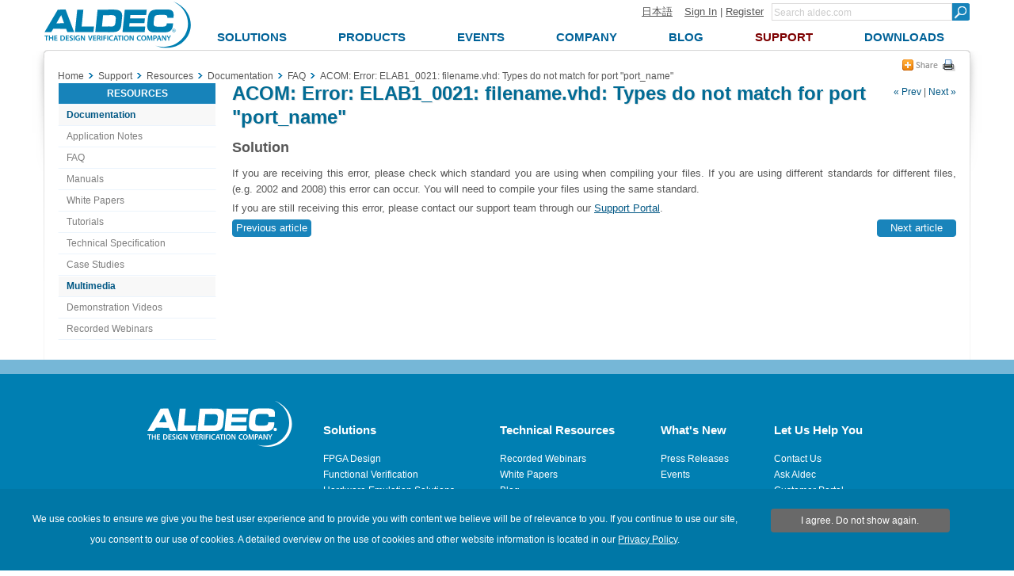

--- FILE ---
content_type: text/html; charset=utf-8
request_url: https://support.aldec.com/en/support/resources/documentation/faq/1725
body_size: 9325
content:
<!DOCTYPE html>
<html>
    <head>
        <meta charset="utf-8">
        <meta name='viewport' content='width=device-width' />
        <meta name="keywords" content="acom, ELAB1_0021, types do not match for port" />
<meta name="description" content="" />
<meta name="title" content="ACOM: Error: ELAB1_0021: filename.vhd: Types do not match for port &quot;port_name&quot; - FAQ - Documentation - Resources - Support - Aldec" />
        <meta http-equiv="content-language" content="en" />
<link rel="alternate" href="https://www.aldec.com/en/support/resources/documentation/faq/1725" hreflang="en" />
<link rel="alternate" href="https://www.aldec.com/jp/support/resources/documentation/faq/1725" hreflang="ja" />
        <title>ACOM: Error: ELAB1_0021: filename.vhd: Types do not match for port &quot;port_name&quot; - FAQ - Documentation - Resources - Support - Aldec</title>
                <link rel="shortcut icon" href="/favicon.ico" />
        <link rel="stylesheet" type="text/css" media="all" href="/css/nt/global.css" />
<link rel="stylesheet" type="text/css" media="all" href="/css/nt/header.css" />
<link rel="stylesheet" type="text/css" media="all" href="/css/nt/submenu.css" />
<link rel="stylesheet" type="text/css" media="all" href="/css/nt/footerBlue.css" />
<link rel="stylesheet" type="text/css" media="all" href="/css/nt/body.css" />
<link rel="stylesheet" type="text/css" media="all" href="/css/nt/dynamic_form.css" />
<link rel="stylesheet" type="text/css" media="all" href="/css/nt/dlmenu.css" />
<link rel="stylesheet" type="text/css" media="all" href="/css/nt/resources.css" />
<link rel="stylesheet" type="text/css" media="all" href="/css/nt/article.css" />
        <!-- Google Tag Manager -->
<script>(function(w,d,s,l,i){w[l]=w[l]||[];w[l].push({'gtm.start':
new Date().getTime(),event:'gtm.js'});var f=d.getElementsByTagName(s)[0],
j=d.createElement(s),dl=l!='dataLayer'?'&l='+l:'';j.async=true;j.src=
'https://www.googletagmanager.com/gtm.js?id='+i+dl;f.parentNode.insertBefore(j,f);
})(window,document,'script','dataLayer','GTM-KNK4BXJX');</script>
<!-- End Google Tag Manager --> 
        <script type="text/javascript" src="/js/jquery.js"></script>
<script type="text/javascript" src="/js/nt/global.js"></script>
<script type="text/javascript" src="/js/nt/jquery.scrollTo.min.js"></script>
<script type="text/javascript" src="/js/nt/crumbs.js"></script>
<script type="text/javascript" src="/js/nt/modernizr.custom.78512.js"></script>
<script type="text/javascript" src="/js/nt/jquery-ui.min.js"></script>
<script type="text/javascript" src="/js/nt/dynamicForm.js"></script>
<script type="text/javascript" src="/js/nt/jquery.dlmenu.js"></script>
<script type="text/javascript" src="/js/nt/article.js"></script>
 
        <!--[if lt IE 9]>
            <script src="/js/nt/html5shiv.min.js"></script>
        <![endif]-->
        <!--[if (gte IE 6)&(lte IE 10)]> 
            <link id="myCss" href="/css/nt/IEcss.css" media="all" type="text/css" rel="stylesheet">
        <![endif]-->
        <script type="text/javascript" src="/js/nt/rem.min.js"></script>                
    </head>
    <body>
        <!-- Google Tag Manager (noscript) -->
<noscript><iframe src="https://www.googletagmanager.com/ns.html?id=GTM-KNK4BXJX"
height="0" width="0" style="display:none;visibility:hidden"></iframe></noscript>
<!-- End Google Tag Manager (noscript) -->
<script>
	(function(i,s,o,g,r,a,m){i['GoogleAnalyticsObject']=r;i[r]=i[r]||function(){
	(i[r].q=i[r].q||[]).push(arguments)},i[r].l=1*new Date();a=s.createElement(o),
	m=s.getElementsByTagName(o)[0];a.async=1;a.src=g;m.parentNode.insertBefore(a,m)
	})(window,document,'script','//www.google-analytics.com/analytics.js','ga');
    
	ga('create', 'UA-29279334-1', 'auto' ); 	
    ga('send', 'pageview');
</script>

<script async src="https://www.googletagmanager.com/gtag/js?id=G-3TELC2WLFN"></script>
<script>
  window.dataLayer = window.dataLayer || [];
  function gtag(){dataLayer.push(arguments);}
  gtag('js', new Date());

  gtag('config', 'G-3TELC2WLFN'); </script>

<script>/*<![CDATA[*/(function(w,a,b,d,s){w[a]=w[a]||{};w[a][b]=w[a][b]||{q:[],track:function(r,e,t){this.q.push({r:r,e:e,t:t||+new Date});}};var e=d.createElement(s);var f=d.getElementsByTagName(s)[0];e.async=1;e.src='//Aldec.actonsoftware.com/cdnr/52/acton/bn/tracker/23474';f.parentNode.insertBefore(e,f);})(window,'ActOn','Beacon',document,'script');ActOn.Beacon.track();/*]]>*/</script>        
        <!--[if lt IE 10]>
<style>
body > header .subnav {
    top: 85px;
}
</style>
    <div id="outdated" style="height:25px; background-color:#FFF0AC; font-size:13px; text-align: center;">
        Your browser is not supported; pages may not be displayed correctly.    </div>
<![endif]-->        
        
        <div id="mb_header">           
            <a id="mb_inner_menu" class="hidden sideMenuOpenButton" href="#popUpLeftSideMenu"><div class="mainpage_submenu_img" alt="Open menu" title="Open menu"></div></a>            <a id="mb_logo" href="/"><img id="mb_logo_png" src="/images/main/t.gif" ></a>
            <a id="mb_search" href="/search"></a>
        </div>
<header>
<div>
    <div>
        <div class="logoContainer">            
            <a id="logo" href="/en">
                <img id="img_logo" src="/images/header/logo.png">
                <span>
                    Aldec Logo
                </span>
            </a>
        </div>
    </div>
    <section>
        <div class="element">
            <section>
                <a href="/jp/support/resources/documentation/faq/1725">日本語</a><!--
             --><a href="#popUpLogin">Sign In</a> |
                <a id="register" href="/en/support/customer_portal/registration">Register</a>
                <span class="hiddenSearch hidden">| </span>
                <a class="hiddenSearch hidden" href="/en/search">Search</a>
            </section><!--
         --><form name="form" method="get" action="/en/search">
                <input type="text" name="search_field" title="Minimum three characters required" pattern=".{3,}" class="search" placeholder="Search aldec.com" /><!--
             --><button type="submit" class="submit"></button>                
            </form>
        </div>
        <nav class="clearFix">
            <div class="menu"><ul class="topnav"><li id="solutions"><a class="top_menu" href="/en/solutions"><span>Solutions</span></a><ul class="subnav"><div><li><a href="/en/solutions/fpga_design" class="subtitle">FPGA Design</a></li><li><a href="/en/solutions/functional_verification" class="subtitle">Functional Verification</a></li><li><a href="/en/solutions/hardware_emulation_solutions" class="subtitle">Hardware Emulation Solutions</a></li><li><a href="/en/solutions/prototyping" class="subtitle">Prototyping</a></li><li><a href="/en/solutions/embedded" class="subtitle">FPGA Embedded Solutions</a></li><li><a href="/en/solutions/do_254_compliance" class="subtitle">DO-254 Compliance</a></li><li><a href="/en/solutions/specialized_applications" class="subtitle">Specialized Applications</a></li><li><a href="/en/solutions/hpc" class="subtitle">High Performance Computing</a></li></ul></li><li id="products"><a class="top_menu" href="/en/products"><span>Products</span></a><ul class="subnav"><div><li><a href="/en/products/fpga_simulation" class="subtitle">FPGA Simulation</a></li><li><a href="/en/products/fpga_simulation/active-hdl" >Active-HDL</a></li><li><a href="/en/products/functional_verification" class="subtitle">Functional Verification</a></li><li><a href="/en/products/functional_verification/riviera-pro" >Riviera-PRO</a></li><li><a href="/en/products/functional_verification/alint-pro" >ALINT-PRO</a></li><li><a href="/en/products/emulation" class="subtitle">Emulation &amp; Prototyping</a></li><li><a href="/en/products/emulation/hes-dvm" >HES-DVM</a></li><li><a href="/en/products/emulation/hes_proto_axi" >HES Proto-AXI</a></li><li><a href="/en/products/emulation/hes_fpga_boards" >HES Boards</a></li><li><a href="/en/products/emulation/tysom_boards" >TySOM Boards</a></li><li><a href="/en/products/emulation/daughter_cards" >Daughter Cards</a></li><li><a href="/en/products/emulation/rtax_rtsx_adaptor" >RTAX/RTSX Adaptor Boards</a></li><li><a href="/en/products/emulation/rtax_rtsx_netlist_converter" >RTAX/RTSX Netlist Converter</a></li><li><a href="/en/products/embedded" class="subtitle">Embedded</a></li><li><a href="/en/products/embedded/tysom" >TySOM&trade; EDK</a></li><li><a href="/en/products/mil_aero_verification" class="subtitle">Mil/Aero Verification</a></li><li><a href="/en/products/mil_aero_verification/do-254" >DO-254/CTS</a></li><li><a href="/en/products/mil_aero_verification/spec-tracer" >Spec-TRACER</a></li><li><a href="/en/products/university_programs" class="subtitle">University Programs</a></li><li><a href="/en/products/vip_and_ip_products" class="subtitle">VIP/IP Products</a></li></ul></li><li id="events"><a class="top_menu" href="/en/company/events"><span>Events</span></a></li><li id="company"><a class="top_menu" href="/en/company"><span>Company</span></a><ul class="subnav"><div><li><a href="/en/company" class="subtitle">About Us</a></li><li><a href="/en/company/contacts" class="subtitle">Contact Us</a></li><li><a href="/en/company/careers" class="subtitle">Careers</a></li><li><a href="/en/company/case_studies" class="subtitle">Case Studies</a></li><li><a href="/en/company/testimonials" class="subtitle">Testimonials</a></li><li><a href="/en/company/news" class="subtitle">Newsroom</a></li><li><a href="/en/company/blog" class="subtitle">Blog</a></li><li><a href="/en/company/partners" class="subtitle">Partners</a></li><li><a href="/en/company/logos" class="subtitle">Logos</a></li><li><a href="/en/company/usecases" class="subtitle">Usecases</a></li><li><a href="/en/company/spiff" class="subtitle">SPIFF Program</a></li><li><a href="/en/company/events" class="subtitle">Events</a></li></ul></li><li id="blog"><a class="top_menu" href="/en/company/blog"><span>Blog</span></a></li><li id="support"><a class="top_menu" href="/en/support"><span>Support</span></a><ul class="subnav"><div><li><a href="/en/support/customer_portal/cases" class="subtitle">Customer Portal</a></li><li><a href="/en/support/training" class="subtitle">Training</a></li><li><a href="/en/support/resources" class="subtitle">Resources</a></li><li><a href="/en/support/resources/documentation" >Documentation</a></li><li><a href="/en/support/resources/multimedia" >Multimedia</a></li></ul></li><li id="downloads"><a class="top_menu" href="/en/downloads"><span>Downloads</span></a></li></ul></div>        </nav>
    </section>
</div>
</header>        
        <div class="container">            
            <section class="contentHeader">
    <section class="crumbsContainer">
        <div id="crumbs" itemscope itemtype="https://schema.org/BreadcrumbList">
    <a href="//support.aldec.com/en">Home</a><!--
--><div class="crumbs_arrow"></div><div class="crumb" itemprop="itemListElement" itemscope itemtype="https://schema.org/ListItem"><a href="//support.aldec.com/en/support/" itemprop="item"><span itemprop="name">Support</span><meta itemprop="position" content="1"/></a></div><!----><div class="crumbs_arrow"></div><div class="crumb" itemprop="itemListElement" itemscope itemtype="https://schema.org/ListItem"><a href="//support.aldec.com/en/support/resources/" itemprop="item"><span itemprop="name">Resources</span><meta itemprop="position" content="2"/></a></div><!----><div class="crumbs_arrow"></div><div class="crumb" itemprop="itemListElement" itemscope itemtype="https://schema.org/ListItem"><a href="//support.aldec.com/en/support/resources/documentation/" itemprop="item"><span itemprop="name">Documentation</span><meta itemprop="position" content="3"/></a></div><!----><div class="crumbs_arrow"></div><div class="crumb" itemprop="itemListElement" itemscope itemtype="https://schema.org/ListItem"><a href="//support.aldec.com/en/support/resources/documentation/faq/" itemprop="item"><span itemprop="name">FAQ</span><meta itemprop="position" content="4"/></a></div><!----><div class="crumbs_arrow"></div><div class="crumb" itemprop="itemListElement" itemscope itemtype="https://schema.org/ListItem"><a href="//support.aldec.com/en/support/resources/documentation/faq/1725#" itemprop="item"><span itemprop="name">ACOM: Error: ELAB1_0021: filename.vhd: Types do not match for port "port_name"</span><meta itemprop="position" content="5"/></a></div><!---->
    </div>
<div class="crumbs-arrow-prev"></div><div class="crumbs-arrow-next"></div>    </section>
    <section class="socialContainer">
            <section class="socialShare">    
    <a href="#popUpSocialShare"></a>
    <div class="hidden" id="popUpSocialShare"></div>
    <a class="closeSocialShareLink hidden" href="#closeWidget"></a>    
    <div class="socialPane clearFix">
        <a class="share-linkedin" target="_blank" href="http://www.linkedin.com/shareArticle?mini=true&amp;url=https%3A%2F%2Fsupport.aldec.comsupport%2Fresources%2Fdocumentation%2Ffaq%2F1725&amp;title=ACOM%3A+Error%3A+ELAB1_0021%3A+filename.vhd%3A+Types+do+not+match+for+port+%26quot%3Bport_name%26quot%3B+-+FAQ+-+Documentation+-+Resources+-+Support+-+Aldec&amp;source=support.aldec.com"></a>
        <a class="share-twitter" target="_blank" href="http://twitter.com/home?status=ACOM%3A+Error%3A+ELAB1_0021%3A+filename.vhd%3A+Types+do+not+match+for+port+%26quot%3Bport_name%26quot%3B+-+FAQ+-+Documentation+-+Resources+-+Support+-+Aldec+https%3A%2F%2Fsupport.aldec.comsupport%2Fresources%2Fdocumentation%2Ffaq%2F1725"></a>
        <a class="share-facebook" target="_blank" href="http://www.facebook.com/share.php?u=https%3A%2F%2Fsupport.aldec.comsupport%2Fresources%2Fdocumentation%2Ffaq%2F1725&amp;title=ACOM%3A+Error%3A+ELAB1_0021%3A+filename.vhd%3A+Types+do+not+match+for+port+%26quot%3Bport_name%26quot%3B+-+FAQ+-+Documentation+-+Resources+-+Support+-+Aldec"></a>
        <a class="share-google-plus" target="_blank" href="https://plusone.google.com/_/+1/confirm?hl=en&amp;url=https%3A%2F%2Fsupport.aldec.comsupport%2Fresources%2Fdocumentation%2Ffaq%2F1725"></a>
        <a class="share-digg" target="_blank" href="http://www.digg.com/submit?phase=2&amp;url=https%3A%2F%2Fsupport.aldec.comsupport%2Fresources%2Fdocumentation%2Ffaq%2F1725&amp;title=ACOM%3A+Error%3A+ELAB1_0021%3A+filename.vhd%3A+Types+do+not+match+for+port+%26quot%3Bport_name%26quot%3B+-+FAQ+-+Documentation+-+Resources+-+Support+-+Aldec"></a>
        <a class="share-slashdot" target="_blank" href="http://slashdot.org/submit.pl?url=https%3A%2F%2Fsupport.aldec.comsupport%2Fresources%2Fdocumentation%2Ffaq%2F1725"></a>
        <a class="share-delicious" target="_blank" href="http://del.icio.us/post?url=https%3A%2F%2Fsupport.aldec.comsupport%2Fresources%2Fdocumentation%2Ffaq%2F1725&amp;title=ACOM%3A+Error%3A+ELAB1_0021%3A+filename.vhd%3A+Types+do+not+match+for+port+%26quot%3Bport_name%26quot%3B+-+FAQ+-+Documentation+-+Resources+-+Support+-+Aldec&amp;notes=Aldec.com"></a>
        <a class="share-email" href="mailto:?body=Check this out! https://support.aldec.comsupport/resources/documentation/faq/1725&amp;subject=ACOM: Error: ELAB1_0021: filename.vhd: Types do not match for port &quot;port_name&quot; - FAQ - Documentation - Resources - Support - Aldec"></a>
    </div>
</section>                <a href="//support.aldec.com/en/support/resources/documentation/faq/1725/print_page" class="printLink" rel="nofollow"></a>
        </section>
</section>
<section class="clearFix">
	  <aside class="left_block">
		<div id="popUpLeftSideMenu" class="hidden"></div>
		<nav>
            <a class="hidden" href="#closeWidget"><div class="mainpage_submenu_img" alt="Close menu" title="Close menu"></div></a>            <div id = 'dl-menu' class="dl-menuwrapper">
    <ul class="dl-menu dl-subview"><li class="dl-back"><a href="#"></a></li><li><a href="/solutions/">Solutions</a><ul class="dl-submenu"><li class="dl-back"><a href="#"></a></li><li class = "upper_link"><a href="/solutions/">Solutions</a></li><li><a href="/solutions/fpga_design/">FPGA Design</a><ul class="dl-submenu"><li class="dl-back"><a href="#"></a></li><li class = "upper_link"><a href="/solutions/fpga_design/">FPGA Design</a></li><li><a href="/solutions/fpga_design/simulation_debugging/">Simulation and Debugging</a></li><li><a href="/solutions/fpga_design/documentation/">Documentation HTML/PDF</a></li><li><a href="/solutions/fpga_design/project_management_integration/">Project Management</a></li><li><a href="/solutions/fpga_design/graphical_text_design_entry/">Graphical/Text Design Entry</a></li><li><a href="/solutions/fpga_design/fpga_vendors_support/">FPGA Vendors Support</a><ul class="dl-submenu"><li class="dl-back"><a href="#"></a></li><li class = "upper_link"><a href="/solutions/fpga_design/fpga_vendors_support/">FPGA Vendors Support</a></li><li><a href="/solutions/fpga_design/fpga_vendors_support/xilinx/">Xilinx Design Flow</a></li><li><a href="/solutions/fpga_design/fpga_vendors_support/altera/">Altera Design Flow</a></li></ul></li></ul></li><li><a href="/solutions/functional_verification/">Functional Verification</a><ul class="dl-submenu"><li class="dl-back"><a href="#"></a></li><li class = "upper_link"><a href="/solutions/functional_verification/">Functional Verification</a></li><li><a href="/solutions/functional_verification/metric_driven_verification/">Metric Driven Verification</a></li><li><a href="/solutions/functional_verification/uvm_ovm_vmm/">Universal Verification Methodology (UVM)</a></li><li><a href="/solutions/functional_verification/osvvm/">Open Source VHDL Verification Methodology (OSVVM)</a></li><li><a href="/solutions/functional_verification/uvvm/">Universal VHDL Verification Methodology (UVVM)</a></li><li><a href="/solutions/functional_verification/cocotb/">Cocotb</a></li><li><a href="/solutions/functional_verification/vunit/">VUnit</a></li><li><a href="/solutions/functional_verification/static_linting/">Static Linting</a></li><li><a href="/solutions/functional_verification/cdc_and_rdc_verification/">CDC and RDC Verification</a></li><li><a href="/solutions/functional_verification/qemu_co_sim/">HW/SW Co-Simulation with QEMU</a></li></ul></li><li><a href="/solutions/hardware_emulation_solutions/">Hardware Emulation Solutions</a><ul class="dl-submenu"><li class="dl-back"><a href="#"></a></li><li class = "upper_link"><a href="/solutions/hardware_emulation_solutions/">Hardware Emulation Solutions</a></li><li><a href="/solutions/hardware_emulation_solutions/co-emulation/">Co-emulation</a></li><li><a href="/solutions/hardware_emulation_solutions/acceleration/">UVM Simulation Acceleration</a></li><li><a href="/solutions/hardware_emulation_solutions/scalability/">Scalability of Acceleration</a></li><li><a href="/solutions/hardware_emulation_solutions/verification_ip/">Verification IP</a></li><li><a href="/solutions/hardware_emulation_solutions/soc_partitioning/">SoC Partitioning</a></li><li><a href="/solutions/hardware_emulation_solutions/emulation_debugging/">Emulation Debugging</a></li></ul></li><li><a href="/solutions/prototyping/">Prototyping</a><ul class="dl-submenu"><li class="dl-back"><a href="#"></a></li><li class = "upper_link"><a href="/solutions/prototyping/">Prototyping</a></li><li><a href="/solutions/prototyping/hes_prototyping/">Scalable HES™ Prototyping Platform</a></li><li><a href="/solutions/prototyping/hes_proto_axi_interface/">HES Proto-AXI Interconnect</a></li><li><a href="/solutions/prototyping/fpga_design_partitioning/">Multi-FPGA Design Partitioning</a></li><li><a href="/solutions/prototyping/arm_cortex_support/">ARM Cortex Support</a></li><li><a href="/solutions/prototyping/rtax_rtsx_prototyping/">RTAX/RTSX Prototyping</a></li></ul></li><li><a href="/solutions/embedded/">FPGA Embedded Solutions</a><ul class="dl-submenu"><li class="dl-back"><a href="#"></a></li><li class = "upper_link"><a href="/solutions/embedded/">FPGA Embedded Solutions</a></li><li><a href="/solutions/embedded/deep-learning-using-fpga/">Deep Learning</a></li><li><a href="/solutions/embedded/nvme-data-storage/">NVMe Data Storage</a></li><li><a href="/solutions/embedded/iot/">Internet of Things (IoT)</a></li><li><a href="/solutions/embedded/adas/">Automotive ADAS</a></li><li><a href="/solutions/embedded/networking/">Networking</a></li><li><a href="/solutions/embedded/ultrahd/">4K UltraHD Imaging</a></li><li><a href="/solutions/embedded/python-and-pynq/">Python and PYNQ</a></li><li><a href="/solutions/embedded/covid-19-detection/">COVID-19 Detection</a></li></ul></li><li><a href="/solutions/do_254_compliance/">DO-254 Compliance</a><ul class="dl-submenu"><li class="dl-back"><a href="#"></a></li><li class = "upper_link"><a href="/solutions/do_254_compliance/">DO-254 Compliance</a></li><li><a href="/solutions/do_254_compliance/traceability/">Traceability</a></li><li><a href="/solutions/do_254_compliance/hdl_coding_standards/">HDL Coding Standards</a></li><li><a href="/solutions/do_254_compliance/tool_assessment_qualification_process/">Tool Assessment and Qualification Process</a></li><li><a href="/solutions/do_254_compliance/fpga_level_in_target_testing/">FPGA Level In-Target Testing</a></li><li><a href="/solutions/do_254_compliance/hdl_detailed_design_and_verification/">HDL Detailed Design and Verification</a></li><li><a href="/solutions/do_254_compliance/do-254-templates-and-checklists/">DO-254 Templates and Checklists</a></li></ul></li><li><a href="/solutions/specialized_applications/">Specialized Applications</a><ul class="dl-submenu"><li class="dl-back"><a href="#"></a></li><li class = "upper_link"><a href="/solutions/specialized_applications/">Specialized Applications</a></li><li><a href="/solutions/specialized_applications/encryption/">Encryption</a></li><li><a href="/solutions/specialized_applications/dsp/">DSP Tailored RTL Design Flows</a></li></ul></li><li><a href="/solutions/hpc/">High Performance Computing</a><ul class="dl-submenu"><li class="dl-back"><a href="#"></a></li><li class = "upper_link"><a href="/solutions/hpc/">High Performance Computing</a></li><li><a href="/solutions/hpc/computer_vision/">Computer Vision</a></li><li><a href="/solutions/hpc/encryption_and_security/">Encryption & Security</a></li><li><a href="/solutions/hpc/genome_alignment/">Genome Alignment</a></li><li><a href="/solutions/hpc/high_frequency_trading/">High Frequency Trading</a></li><li><a href="/solutions/hpc/large_scale_hpc/">Large Scale HPC</a></li><li><a href="/solutions/hpc/embedded_hpc/">Embedded HPC</a></li></ul></li></ul></li><li><a href="/products/">Products</a><ul class="dl-submenu"><li class="dl-back"><a href="#"></a></li><li class = "upper_link"><a href="/products/">Products</a></li><li><a href="/products/fpga_simulation/">FPGA Simulation</a><ul class="dl-submenu"><li class="dl-back"><a href="#"></a></li><li class = "upper_link"><a href="/products/fpga_simulation/">FPGA Simulation</a></li><li><a href="/products/fpga_simulation/active-hdl/">Active-HDL</a></li></ul></li><li><a href="/products/functional_verification/">Functional Verification</a><ul class="dl-submenu"><li class="dl-back"><a href="#"></a></li><li class = "upper_link"><a href="/products/functional_verification/">Functional Verification</a></li><li><a href="/products/functional_verification/riviera-pro/">Riviera-PRO</a></li><li><a href="/products/functional_verification/alint-pro/">ALINT-PRO</a></li></ul></li><li><a href="/products/emulation/">Emulation & Prototyping</a><ul class="dl-submenu"><li class="dl-back"><a href="#"></a></li><li class = "upper_link"><a href="/products/emulation/">Emulation & Prototyping</a></li><li><a href="/products/emulation/hes-dvm/">HES-DVM</a></li><li><a href="/products/emulation/hes_proto_axi/">HES Proto-AXI</a></li><li><a href="/products/emulation/hes_fpga_boards/">HES Boards</a><ul class="dl-submenu"><li class="dl-back"><a href="#"></a></li><li class = "upper_link"><a href="/products/emulation/hes_fpga_boards/">HES Boards</a></li><li><a href="/products/emulation/hes_fpga_boards/virtex_ultrascale_plus/">Virtex UltraScale+ </a></li><li><a href="/products/emulation/hes_fpga_boards/virtex_ultrascale/">Virtex UltraScale </a></li><li><a href="/products/emulation/hes_fpga_boards/virtex_7/">Virtex-7</a></li><li><a href="/products/emulation/hes_fpga_boards/backplane/">HES Backplane</a></li><li><a href="/products/emulation/hes_fpga_boards/engineering_fpga/">Custom Engineering Service</a></li></ul></li><li><a href="/products/emulation/tysom_boards/">TySOM Boards</a><ul class="dl-submenu"><li class="dl-back"><a href="#"></a></li><li class = "upper_link"><a href="/products/emulation/tysom_boards/">TySOM Boards</a></li><li><a href="/products/emulation/tysom_boards/zynq_7000_soc/">Zynq-7000 SoC</a></li><li><a href="/products/emulation/tysom_boards/zynq_ultrascale_mpsoc/">Zynq UltraScale+ MPSoC</a></li><li><a href="/products/emulation/tysom_boards/polarfire_microchip/">PolarFire SoC</a></li><li><a href="/products/emulation/tysom_boards/engineering_tysom/">Custom Engineering Service</a></li></ul></li><li><a href="/products/emulation/daughter_cards/">Daughter Cards</a><ul class="dl-submenu"><li class="dl-back"><a href="#"></a></li><li class = "upper_link"><a href="/products/emulation/daughter_cards/">Daughter Cards</a></li><li><a href="/products/emulation/daughter_cards/fmc_daughter/">FMC Daughter Cards</a></li><li><a href="/products/emulation/daughter_cards/bpx_daughter/">BPX Daughter Cards</a></li></ul></li><li><a href="/products/emulation/rtax_rtsx_adaptor/">RTAX/RTSX Adaptor Boards</a><ul class="dl-submenu"><li class="dl-back"><a href="#"></a></li><li class = "upper_link"><a href="/products/emulation/rtax_rtsx_adaptor/">RTAX/RTSX Adaptor Boards</a></li><li><a href="/products/emulation/rtax_rtsx_adaptor/rtax_s_sl/">RTAX-S/SL Family Adaptors</a></li><li><a href="/products/emulation/rtax_rtsx_adaptor/rtsx_su_sx_a/">RTSX-SU/SX-A Family Adaptors</a></li></ul></li><li><a href="/products/emulation/rtax_rtsx_netlist_converter/">RTAX/RTSX Netlist Converter</a></li></ul></li><li><a href="/products/cloud/">Cloud</a><ul class="dl-submenu"><li class="dl-back"><a href="#"></a></li><li class = "upper_link"><a href="/products/cloud/">Cloud</a></li><li><a href="/products/cloud/multi-fpga-partitioning/">HES-DVM Proto Cloud Edition</a></li></ul></li><li><a href="/products/embedded/">Embedded</a><ul class="dl-submenu"><li class="dl-back"><a href="#"></a></li><li class = "upper_link"><a href="/products/embedded/">Embedded</a></li><li><a href="/products/embedded/tysom/">TySOM™ EDK</a></li></ul></li><li><a href="/products/mil_aero_verification/">Mil/Aero Verification</a><ul class="dl-submenu"><li class="dl-back"><a href="#"></a></li><li class = "upper_link"><a href="/products/mil_aero_verification/">Mil/Aero Verification</a></li><li><a href="/products/mil_aero_verification/do-254/">DO-254/CTS</a><ul class="dl-submenu"><li class="dl-back"><a href="#"></a></li><li class = "upper_link"><a href="/products/mil_aero_verification/do-254/">DO-254/CTS</a></li><li><a href="/products/mil_aero_verification/do-254/do_254_news/">DO-254 News</a></li><li><a href="/products/mil_aero_verification/do-254/do-254_ecosystem/">DO-254 Ecosystem</a></li><li><a href="/products/mil_aero_verification/do-254/do_254_training/">DO-254 Training</a></li><li><a href="/products/mil_aero_verification/do-254/do_254_seminar_nv/">DO-254 Seminar NV</a></li></ul></li><li><a href="/products/mil_aero_verification/spec-tracer/">Spec-TRACER</a></li></ul></li><li><a href="/products/university_programs/">University Programs</a></li><li><a href="/products/vip_and_ip_products/">VIP/IP Products</a></li></ul></li><li><a href="/company/events/">Events</a></li><li><a href="/company/">Company</a><ul class="dl-submenu"><li class="dl-back"><a href="#"></a></li><li class = "upper_link"><a href="/company/">Company</a></li><li><a href="/company/">About Us</a></li><li><a href="/company/contacts/">Contact Us</a><ul class="dl-submenu"><li class="dl-back"><a href="#"></a></li><li class = "upper_link"><a href="/company/contacts/">Contact Us</a></li><li><a href="/company/contacts/headquarter/">Corporate Offices</a></li><li><a href="/company/contacts/distributors/">Distributors</a></li></ul></li><li><a href="/company/careers/">Careers</a></li><li><a href="/company/case_studies/">Case Studies</a></li><li><a href="/company/testimonials/">Testimonials</a><ul class="dl-submenu"><li class="dl-back"><a href="#"></a></li><li class = "upper_link"><a href="/company/testimonials/">Testimonials</a></li><li><a href="/company/testimonials/testimonial_cast/">Cast</a></li><li><a href="/company/testimonials/testimonial_cobham_gaisler/">Cobham Gaisler</a></li><li><a href="/company/testimonials/testimonial_cvc/">CVC</a></li><li><a href="/company/testimonials/testimonial_daktronic/">Daktronics</a></li><li><a href="/company/testimonials/testimonial_elbit/">Elbit</a></li><li><a href="/company/testimonials/testimonial_intermotion_technology/">InterMotion Technology</a></li><li><a href="/company/testimonials/testimonial_oceanlogic/">Ocean Logic</a></li><li><a href="/company/testimonials/testimonial_renishaw/">Renishaw</a></li><li><a href="/company/testimonials/testimonial_silora_r_and_d/">Silora R&D</a></li><li><a href="/company/testimonials/testimonial_telesoft/">Telesoft</a></li><li><a href="/company/testimonials/testimonial_thales/">Thales</a></li><li><a href="/company/testimonials/testimonial_nec/">NEC</a></li><li><a href="/company/testimonials/educational_edu/">EDU</a></li><li><a href="/company/testimonials/testimonial_others/">Others</a></li></ul></li><li><a href="/company/news/">Newsroom</a></li><li><a href="/company/blog/">Blog</a></li><li><a href="/company/partners/">Partners</a></li><li><a href="/company/logos/">Logos</a></li><li><a href="/company/usecases/">Usecases</a><ul class="dl-submenu"><li class="dl-back"><a href="#"></a></li><li class = "upper_link"><a href="/company/usecases/">Usecases</a></li><li><a href="/company/usecases/fabless_semiconductor/">Fabless Semiconductor</a></li><li><a href="/company/usecases/digital_imaging_solution/">Digital Imaging Solution</a></li><li><a href="/company/usecases/defense_research/">Defense Research</a></li><li><a href="/company/usecases/electronics_rd/">Electronics RD</a></li><li><a href="/company/usecases/xelic/">Xelic</a></li></ul></li><li><a href="/company/spiff/">SPIFF Program</a></li><li><a href="/company/events/">Events</a></li></ul></li><li><a href="/company/blog/">Blog</a></li><li class = "dl-subview cur_way"><a href="/support/">Support</a><ul class="dl-submenu"><li class="dl-back"><a href="#"></a></li><li class = "upper_link"><a href="/support/">Support</a></li><li><a href="/support/customer_portal/cases/">Customer Portal</a><ul class="dl-submenu"><li class="dl-back"><a href="#"></a></li><li class = "upper_link"><a href="/support/customer_portal/cases/">Customer Portal</a></li><li><a href="/support/customer_portal/cases/">Show All My Cases</a></li><li><a href="/support/customer_portal/cases/new/">Open New Case</a></li><li><a href="/support/customer_portal/cases/new_feature/">Submit Feature Request</a></li><li><a href="/support/customer_portal/requested_documents/">View Requested Documents</a></li><li><a href="/support/customer_portal/requested_documents/new/">Request New Document</a></li><li><a href="/support/customer_portal/licenses/">View My Licenses</a></li><li><a href="/support/customer_portal/profile/">My Profile</a></li><li><a href="/downloads/">Downloads</a></li></ul></li><li><a href="/support/training/">Training</a></li><li class = "dl-subview cur_way"><a href="/support/resources/">Resources</a><ul class="dl-submenu"><li class="dl-back"><a href="#"></a></li><li class = "upper_link"><a href="/support/resources/">Resources</a></li><li class = "dl-subviewopen cur_way"><a href="/support/resources/documentation/">Documentation</a><ul class="dl-submenu"><li class="dl-back"><a href="#"></a></li><li class = "upper_link"><a href="/support/resources/documentation/">Documentation</a></li><li><a href="/support/resources/documentation/articles/">Application Notes</a></li><li><a href="/support/resources/documentation/faq/">FAQ</a></li><li><a href="/support/resources/documentation/manuals/">Manuals</a></li><li><a href="/support/resources/documentation/whitepapers/">White Papers</a></li><li><a href="/support/resources/documentation/tutorials/">Tutorials</a></li><li><a href="/support/resources/documentation/techspec/">Technical Specification</a></li><li><a href="/support/resources/documentation/cstudies/">Case Studies</a></li>                <div class="left_menu hide_small">
        <ul >            
            <li class="top ">Resources</li><li class="subtitle"><a href="//support.aldec.com/en/support/resources/documentation">Documentation</a></li><li ><a href="//support.aldec.com/en/support/resources/documentation/articles">Application Notes</a></li><li ><a href="//support.aldec.com/en/support/resources/documentation/faq">FAQ</a></li><li ><a href="//support.aldec.com/en/support/resources/documentation/manuals">Manuals</a></li><li ><a href="//support.aldec.com/en/support/resources/documentation/whitepapers">White Papers</a></li><li ><a href="//support.aldec.com/en/support/resources/documentation/tutorials">Tutorials</a></li><li ><a href="//support.aldec.com/en/support/resources/documentation/techspec">Technical Specification</a></li><li ><a href="//support.aldec.com/en/support/resources/documentation/cstudies">Case Studies</a></li><li class="subtitle"><a href="//support.aldec.com/en/support/resources/multimedia">Multimedia</a></li><li ><a href="//support.aldec.com/en/support/resources/multimedia/presentations">Demonstration Videos</a></li><li ><a href="//support.aldec.com/en/support/resources/multimedia/webinars">Recorded Webinars</a></li>        
    </ul>
    </div>                </ul></li><li><a href="/support/resources/multimedia/">Multimedia</a><ul class="dl-submenu"><li class="dl-back"><a href="#"></a></li><li class = "upper_link"><a href="/support/resources/multimedia/">Multimedia</a></li><li><a href="/support/resources/multimedia/presentations/">Demonstration Videos</a></li><li><a href="/support/resources/multimedia/webinars/">Recorded Webinars</a></li></ul></li></ul></li></ul></li><li><a href="/downloads/">Downloads</a><ul class="dl-submenu"><li class="dl-back"><a href="#"></a></li><li class = "upper_link"><a href="/downloads/">Downloads</a></li><li><a href="/downloads/builds/">Product Builds</a></li><li><a href="/downloads/license_request/">Request Eval License</a></li><li><a href="/support/customer_portal/cases/">Support</a></li><li><a href="/support/resources/">Resources</a></ul></li></ul></div>        </nav>	
    </aside>
	<article class="center_block wide_page">
				<div id="resources_nav">
		<div style="float: right;"><a href="//support.aldec.com/en/support/resources/documentation/faq/1712" style="text-decoration: none;">&laquo; Prev</a> | <a href="//support.aldec.com/en/support/resources/documentation/faq/1726" style="text-decoration: none;">Next &raquo;</a></div>
		</div>
		    
<div id="moo">





<H1><A NAME="ACOM__Error__ELAB1_0021__filename_vhd__Types_do_not_match_for_port__port_name_"></A>ACOM: Error: ELAB1_0021: filename.vhd: Types do not match for port "port_name"</H1>
<H2><A NAME="Solution"></A>Solution</H2>
<P>If you are receiving this error, please check which standard you are using when compiling your files. If you are using different standards for different files, (e.g. 2002 and 2008) this error can occur. You will need to compile your files using the same standard.
</P>
<P>If you are still receiving this error, please contact our support team through our <A HREF="http://www.aldec.com/support/index.php">Support Portal</A>.
</P>

</div>    		<div id="resources_nav">
		<div id="resources_nav_prev"><a class="main_small_highlighted_button" href="//support.aldec.com/en/support/resources/documentation/faq/1712"><span class="main_small_highlighted_button">Previous article</span></a></div>		<div id="resources_nav_next"><a class="main_small_highlighted_button" href="//support.aldec.com/en/support/resources/documentation/faq/1726"><span class="main_small_highlighted_button">Next article</span></a></div>		</div>
    	</article>
</section>        </div>
        <footer>
            <div class="list-container">
        <div class="logo-container">
            <a href="/en" class="aldec-logo"></a>
        </div>
    <div class="links-container">
        <ul class="links">
            <li class="strong">Solutions</li>
            <li><a href="/en/solutions/fpga_design">FPGA Design</a></li>
            <li><a href="/en/solutions/functional_verification--fpga-verification-tools">Functional Verification</a></li>
            <li><a href="/en/solutions/hardware_emulation_solutions">Hardware Emulation Solutions</a></li>
            <li><a href="/en/solutions/prototyping--asic-prototyping">Hardware Prototyping</a></li>
            <li><a href="/en/solutions/requirements_management">Requirements Management</a></li>
            <li><a href="/en/solutions/embedded--zynq-board-xilinx">FPGA Embedded Solutions</a></li>
            <li><a href="/en/solutions/do_254_compliance">DO-254 Compliance</a></li>
            <li><a href="/en/solutions/specialized_applications">Specialized Applications</a></li>
            <li><a href="/en/solutions/hpc">High Performance Computing</a></li>
        </ul>
        <ul class="links">
            <li class="strong">Technical Resources</li>
            <li><a href="/en/support/resources/multimedia/webinars?type=&products=&category=5&sub_category=&submit=Browse">Recorded Webinars</a></li>
            <li><a href="/en/support/resources/documentation/whitepapers?type=&products=&category=9&sub_category=&submit=Browse">White Papers</a></li>
            <li><a href="/en/company/blog">Blog</a></li>
            <li><a href="/en/support/resources/documentation/articles?type=2&products=&category=1&sub_category=&submit=Browse">Application Notes</a></li>
        </ul>
        <ul class="links">
            <li class="strong">What's New</li>
            <li><a href="/en/company/news/all">Press Releases</a></li>
            <li><a href="/en/company/events">Events</a></li>
        </ul>
        <ul class="links">
            <li class="strong" contact-form">Let Us Help You</li>
            <li><a href="/en/company/contacts">Contact Us</a></li>
            <li class="contact-form"><a href="#contact_form">Ask Aldec</a></li>
            <li><a href="/en/support/customer_portal/cases">Customer Portal</a></li>
        </ul>
    </div>
   </div>
<hr />
<div class="bottom-footer">
    <div class="copyright">&copy;2026 Aldec, Inc. All Rights Reserved.</div>    
    <div class="lang-container">
        <a href="/jp/support/resources/documentation/faq/1725"><img src="/images/footer/japan.png"></a>
    </div>
    <div class="social-container">
        <a class="github" href="https://github.com/aldec" target="_blank"><img src="/images/footer/github.png"></a>
        <a class="linkedin" href="http://www.linkedin.com/company/aldec" target="_blank"><img src="/images/footer/linkedin.png"></a>
        <a class="rss" href="/en/rss"><img src="/images/footer/rss.png"></a>
        <a class="twitter" href="http://twitter.com/AldecInc" target="_blank"><img src="/images/footer/twitter.png"></a>
        <a class="youtube" href="http://www.youtube.com/user/aldecinc" target="_blank"><img src="/images/footer/youtube.png"></a>
    </div>
    <div class="staticLinks">
        <a href="/en/legal">Legal</a>
        | <a href="/en/privacy">Privacy</a>
        | <a href="/en/sitemap">Site Map</a>
        | <a href="/en/rss">RSS Feeds</a>            
        | <a class="feedbackPopUpLink" href="#popUpLogin" link="/en/feedback">Feedback</a>
    </div>        
</div>        </footer>
        <div class="popUp">
                        <div class="popUpAnchor" id="popUpLogin">
    <form action="/en/support/customer_portal/login" method="POST">
        <div class="header">Sign In</div>
        <div class="field"><span>Username: </span><div><input type="email" name="login" placeholder="username@example.com" required="required" /></div></div>
        <div class="field"><span>Password: </span><div><input type="password" name="password" required="required" /></div></div>	
            
        <a class="link" href="/en/support/customer_portal/forgot">Forgot your password?</a>
        <div class="buttons">
            <button type="submit">Sign In</button>
            <a href="#closeWidget">Close</a>
        </div>
    </form>
</div>                    </div>
        <div id="dynamicFormWidgetWrapper" class="widgetIsVisible">
    <div id="dynamicFormWidget">
        <span id="widget_text" class="rotate">Ask&nbsp;Us&nbsp;a&nbsp;Question</span>
    </div>
    <div id="close_widget">x</div>
</div>
<div id="dynamicFormWrapper">
    <div id="dynamicFormInsideWrapper">
        <span class="dynamicFormHeader">Ask Us a Question</span>
        <div id="close_form">x</div>
        <div id="confirm"></div>

        <form id="msg_form" method="post" action="" onSubmit='dynamicForm_submit("submit=Send" + "&question=" + $("#ask_question_form_question").val());
                return false;'>    
            <table id="DynamicFormTable">  
                <tr><td><label id='label_name'>Name: </label><input type="text" name="ask_question_form[name]" id="ask_question_form_name" /></td></tr><tr><td><label id='label_phone'>Phone: </label><input type="text" name="ask_question_form[phone]" id="ask_question_form_phone" /></td></tr><tr><td><label id='label_email'>Email: </label><input type="text" name="ask_question_form[email]" id="ask_question_form_email" /></td></tr><tr><td><label id='label_question'>Question: </label><textarea rows="4" cols="30" maxlength="10000" name="ask_question_form[question]" id="ask_question_form_question"></textarea></td></tr><tr><td><label id='label_captcha'>Security code:</label><input type="text" name="ask_question_form[captcha]" id="ask_question_form_captcha" /></td></tr>            </table>
                   
                <div id="captcha"><img id="captcha_img" name="captcha_img" src="/captcha/1769352904" alt="Captcha Image"><a style="cursor:pointer" onclick="javascript:(function() {
  var randomize = Math.round(Math.random(0)*1000)+1;
  document.getElementsByName('captcha_img').forEach(function(item,i,arr) {
    item.src='/captcha/'+randomize+''; return false;})
  })();"><img alt="Reload Captcha" title="Reload Captcha" src="/images/cryptocaptcha/reload_original.png" /></a></div>
    
            <input id="msg_send" type="submit" value="Send message" />    
        </form>
        <div id="show_form_buton_wrapper"> 
            <input id="show_form_send" type="submit" value="Click here to submit another question" onClick="show_form();
                    return false;"/>
        </div>
        <div id="dynamic_form_incorrect_data">Incorrect data entered.</div>
        <div id="dynamic_form_thank_you"><span class=inhance>Thank you! Your question has been submitted. </span>Please allow 1-3 business days for someone to respond to your question.</div>
        <div id="dynamic_form_internal_error">Internal error occurred. Your question was not submitted. Please contact us using <a href=/en/feedback>Feedback form</a>.</div>
    </div>        
</div>
        <div id = "cookiesMessage">
    <div>
        We use cookies to ensure we give you the best user experience and to provide you with content we believe will be of relevance to you. If you continue to use our site, you consent to our use of cookies.
        A detailed overview on the use of cookies and other website information is located in our <a href="/privacy">Privacy Policy</a>.
    </div>
    <button>
        I agree. Do not show again.
    </button>
</div>
     </body>
</html>


--- FILE ---
content_type: text/css
request_url: https://support.aldec.com/css/nt/dynamic_form.css
body_size: 1625
content:
#dynamicFormInsideWrapper  {
    width: 18.75rem;
    border: 0.0625rem solid #585858;
    background-color: #ECECEC;
    border-radius: 0.75rem;
    margin: 0;
    padding: 0rem;    
}
#dynamicFormWrapper  {
    width: 18.75rem;
    border-radius: 0.75rem;
    margin: auto 0;
    padding: 0rem;
    position:fixed;
    top: 200px;
    bottom: 0;
    right: 1.25rem;    
    display: none;
    z-index: 1000;
    opacity: 0.95; 
    height: 450px;
}
#dynamicFormWrapper span.dynamicFormHeader {
    display: block;
    height: 3.4375rem;
    border-radius: 0.6875rem 0.6875rem 0 0;
    color: #fff;    
    background: #585858 url(/images/main/mail2.png) no-repeat 0 0;
    font-size: 1.125rem;
    font-weight: bold;    
    font-family: Geneva, Arial, Helvetica, sans-serif;
    line-height: 3.125rem;
    text-shadow: none;
    margin: 0;
    padding-left: 4.375rem;
}
#dynamicFormWrapper #close_form {
    width: 1.25rem;
    height: 1.25rem;
    position: absolute;
    top: 0.3125rem;
    right: 0.3125rem;
    cursor: pointer;
    line-height: 1.125rem;
    color: #ccc;
    text-align: center;
}
/* ------------- FORM ----------- */
#dynamicFormWrapper form {
    width:100%;    
    margin:0;
    padding: 0.625rem;
    text-align:left;
    box-sizing: border-box;    
}
#dynamicFormWrapper form input{
    width:100%;
    height:1.5625rem;    
    margin-top:0.125rem;
    padding:0.1875rem;
    box-sizing: border-box;
    color:#585858;
    font-size: 0.875rem;
    font-weight: normal;    
    font-family: Geneva, Arial, Helvetica, sans-serif;
}
#dynamicFormWrapper form input.submit_disabled {
    opacity: 0.5;   
}
#dynamicFormWrapper form input.submit_enabled {
    opacity: 1;
}
#dynamicFormWrapper form #msg_send {
    height:1.875rem;
    color:#fff;
    border:none;
    background-color: #0077A6;
    border-radius: 0.25rem;
    cursor: pointer;
}
#show_form_buton_wrapper {
    display: none;
    width:100%;    
    margin:0;
    padding: 0.625rem;
    text-align:left;
    box-sizing: border-box; 
}
#dynamicFormWrapper #show_form_send {    
    width:100%;
    height:1.875rem;
    color:#fff;
    border:none;
    background-color: #0077A6;
    border-radius: 0.25rem;
    cursor: pointer;
}
#dynamicFormWrapper form textarea{
    width:100%;
    height:6.25rem;
    margin-top:0.125rem;
    padding:0.1875rem;
    border-width:0.0625rem;
    box-sizing: border-box;    
    color:#585858;
    font-size: 0.875rem;
    font-weight: normal;    
    font-family: Geneva, Arial, Helvetica, sans-serif;   
    resize:none;
}
/* --------------- WIDGET ---------------------*/
div.widgetIsVisible {
    opacity:1;
}
div.widgetIsFade {
    opacity:0.7;
}
#dynamicFormWidgetWrapper {
    width:2.1875rem;
    height:13.75rem;    
    position:fixed;
    top:40%;    
    right:0rem;
    display:none;
    z-index: 100;    
    border-radius: 0.3125rem 0 0 0.3125rem;
    background: #007FB1 url(/images/main/mail.png) no-repeat 0.25rem 97%;
    cursor:pointer;
    -webkit-transition: opacity 1s; /* Safari */
    transition: opacity 1s;
}
#dynamicFormWidget {
    width:100%;
    height:12.500rem;
    position:absolute;
    bottom:0;
    left:0;
}
#close_widget {    
    width:100%;
    height:0.938rem;
    line-height:0.875rem;
    position:absolute;
    top:0;
    right:0;
    color:#fff;
    text-align:right;
    padding-right:0.1875rem;
    font-family: Verdana; 
}
#close_widget:hover {
    font-weight:bold;
}
#widget_text {
    display:block;    
    color:#fff;
    font-size:0.875rem;
    font-weight: bold;    
    font-family: Geneva, Arial, Helvetica, sans-serif;    
    position:relative;
    margin-top:7.813rem;    
}
/* ------------------------------------------------- */
.rotate {
    -webkit-transform: rotate(-90deg);
    -moz-transform: rotate(-90deg);
    -ms-transform: rotate(-90deg);
    -o-transform: rotate(-90deg);
    transform: rotate(-90deg);

    /* also accepts left, right, top, bottom coordinates; not required, but a good idea for styling */
    -webkit-transform-origin: 50% 50%;
    -moz-transform-origin: 50% 50%;
    -ms-transform-origin: 50% 50%;
    -o-transform-origin: 50% 50%;
    transform-origin: 50% 50%;
}
input.captcha {
    margin-bottom:0.25rem;
}
#captcha {
    width:100%;
    border: 0.0625rem solid #eee;
}
#captcha > #captcha_img
{
    border: 0.0625rem solid #ccc;
    width:15.3125rem;
}
#captcha > a {
    float:right;
}
span.error_list {
    color:red;
    padding:0;
    display:block;
    width:100%;
}
#DynamicFormTable {
    width:100%;
    padding:0;
    margin:0;
}
#DynamicFormTable label{
    margin-left: 0.375rem;
    position: absolute;
    font-size: 0.875rem;
    font-weight: normal;    
    font-family: Geneva, Arial, Helvetica, sans-serif;
    line-height: 1.8125rem;
    color: #999;
}
#DynamicFormTable label.change_label {    
    color:#0077A6;
}
#DynamicFormTable tr td input {
    padding-left: 4.0625rem;    
}
#DynamicFormTable tr td textarea {
    padding-left: 0.3125rem;
    padding-top: 1.5625rem;    
}
#DynamicFormTable tr td  #ask_question_form_captcha {
    padding-left: 6.875rem;
}
.confirm {    
    line-height: 1.25rem;
    color:#585858;
    padding:0.625rem;    
    border-bottom:0.0625rem dotted #ccc;
}
.confirm > .inhance {
    color:#0077A6;
    font-weight:bold;
    font-size:0.875rem;
}
.confirm_error {
    color:red;
    padding:0.625rem;    
    border-bottom:0.0625rem dotted #ccc;
}
.hide_error_list {
    display:none;
}
#dynamic_form_incorrect_data,
#dynamic_form_thank_you,
#dynamic_form_internal_error,
#dynamic_form_another_question {
    display:none;
}
/* --------------------------------------------------------*/
@media (max-width: 31.25em) {
    #dynamicFormWidgetWrapper {
        display: none !important;;
    }
    #dynamicFormWrapper {
        display: none !important;;
    }
}
@media (max-height: 600px) {

    #dynamicFormWrapper {
        position: absolute !important;
    }
}
#cookiesMessage {
    background-color: #0077A6;
    color: #fff;
    padding: 2% 0;
    position: fixed;
    z-index: 1000;
    max-height: 40%;
    width: 100%;
    bottom: 0;
    left: 0;
    display:none;
}
#cookiesMessage > div {
    width: 70%;
    float: left;
    padding: 0 3%;
    justify-content: center;
    text-align: center;
}
#cookiesMessage > div > a {
    color: #fff;
}
#cookiesMessage > button {
    max-width: 20%;
    padding: 0.5rem 3%;
    min-height: 1.875rem;
    color: #fff;
    border: none;
    background-color: #696969;
    border-radius: 0.25rem;
    cursor: pointer;
}
#cookiesMessage > button:hover {
    background-color: #707070;
}
@media (max-width: 43.125em) {
    #cookiesMessage > div {
        padding: 0;
        width: 80%;
    }
    #cookiesMessage > button {
        padding: 1.2rem 3%;
        margin-top: 1%;
        margin-left: 2%;
        max-width:17%;
    }
}
@media (max-width: 31.25em) {
    #cookiesMessage > div {
        line-height:1.3rem;
    }
}